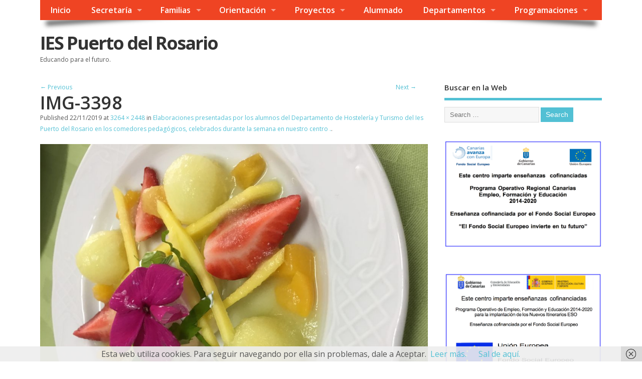

--- FILE ---
content_type: text/html; charset=UTF-8
request_url: https://blog.iespuerto.com/elaboraciones-presentadas-por-los-alumnos-del-departamento-de-hosteleria-y-turismo-del-ies-puerto-del-rosario-en-los-comedores-pedagogicos-celebrados-durante-la-semana-en-nuestro-centro/img-3398/
body_size: 13207
content:
<!DOCTYPE html>
<!--[if lt IE 7 ]>	<html lang="es" class="no-js ie6"> <![endif]-->
<!--[if IE 7 ]>		<html lang="es" class="no-js ie7"> <![endif]-->
<!--[if IE 8 ]>		<html lang="es" class="no-js ie8"> <![endif]-->
<!--[if IE 9 ]>		<html lang="es" class="no-js ie9"> <![endif]-->
<!--[if (gt IE 9)|!(IE)]><!-->
<html lang="es" class="no-js"> <!--<![endif]-->
<head>
<meta charset="UTF-8" />


<meta name="viewport" content="width=device-width,initial-scale=1,maximum-scale=1,user-scalable=yes">
<meta name="HandheldFriendly" content="true">

<link rel="pingback" href="https://blog.iespuerto.com/xmlrpc.php" />

<link href="https://blog.iespuerto.com/wp-content/plugins/shariff-sharing/dep/shariff.complete.css" rel="stylesheet">

<meta name='robots' content='index, follow, max-image-preview:large, max-snippet:-1, max-video-preview:-1' />

	<!-- This site is optimized with the Yoast SEO plugin v19.8 - https://yoast.com/wordpress/plugins/seo/ -->
	<title>IMG-3398 &mdash; IES Puerto del Rosario</title>
	<link rel="canonical" href="https://blog.iespuerto.com/wp-content/uploads/2019/11/IMG-3398.jpg" />
	<meta property="og:locale" content="es_ES" />
	<meta property="og:type" content="article" />
	<meta property="og:title" content="IMG-3398 &mdash; IES Puerto del Rosario" />
	<meta property="og:url" content="https://blog.iespuerto.com/wp-content/uploads/2019/11/IMG-3398.jpg" />
	<meta property="og:site_name" content="IES Puerto del Rosario" />
	<meta property="article:publisher" content="https://www.facebook.com/iespuerto" />
	<meta property="og:image" content="https://blog.iespuerto.com/wp-content/uploads/2019/11/IMG-3398.jpg" />
	<meta property="og:image:width" content="3264" />
	<meta property="og:image:height" content="2448" />
	<meta property="og:image:type" content="image/jpeg" />
	<meta name="twitter:card" content="summary_large_image" />
	<meta name="twitter:site" content="@iespuerto" />
	<script type="application/ld+json" class="yoast-schema-graph">{"@context":"https://schema.org","@graph":[{"@type":"WebPage","@id":"https://blog.iespuerto.com/wp-content/uploads/2019/11/IMG-3398.jpg","url":"https://blog.iespuerto.com/wp-content/uploads/2019/11/IMG-3398.jpg","name":"IMG-3398 &mdash; IES Puerto del Rosario","isPartOf":{"@id":"https://blog.iespuerto.com/#website"},"primaryImageOfPage":{"@id":"https://blog.iespuerto.com/wp-content/uploads/2019/11/IMG-3398.jpg#primaryimage"},"image":{"@id":"https://blog.iespuerto.com/wp-content/uploads/2019/11/IMG-3398.jpg#primaryimage"},"thumbnailUrl":"https://blog.iespuerto.com/wp-content/uploads/2019/11/IMG-3398.jpg","datePublished":"2019-11-22T18:11:59+00:00","dateModified":"2019-11-22T18:11:59+00:00","breadcrumb":{"@id":"https://blog.iespuerto.com/wp-content/uploads/2019/11/IMG-3398.jpg#breadcrumb"},"inLanguage":"es","potentialAction":[{"@type":"ReadAction","target":["https://blog.iespuerto.com/wp-content/uploads/2019/11/IMG-3398.jpg"]}]},{"@type":"ImageObject","inLanguage":"es","@id":"https://blog.iespuerto.com/wp-content/uploads/2019/11/IMG-3398.jpg#primaryimage","url":"https://blog.iespuerto.com/wp-content/uploads/2019/11/IMG-3398.jpg","contentUrl":"https://blog.iespuerto.com/wp-content/uploads/2019/11/IMG-3398.jpg","width":3264,"height":2448},{"@type":"BreadcrumbList","@id":"https://blog.iespuerto.com/wp-content/uploads/2019/11/IMG-3398.jpg#breadcrumb","itemListElement":[{"@type":"ListItem","position":1,"name":"Portada","item":"https://blog.iespuerto.com/"},{"@type":"ListItem","position":2,"name":"Elaboraciones presentadas por los alumnos del Departamento de Hostelería y Turismo del Ies Puerto del Rosario en los comedores pedagógicos, celebrados durante la semana en nuestro centro .","item":"https://blog.iespuerto.com/elaboraciones-presentadas-por-los-alumnos-del-departamento-de-hosteleria-y-turismo-del-ies-puerto-del-rosario-en-los-comedores-pedagogicos-celebrados-durante-la-semana-en-nuestro-centro/"},{"@type":"ListItem","position":3,"name":"IMG-3398"}]},{"@type":"WebSite","@id":"https://blog.iespuerto.com/#website","url":"https://blog.iespuerto.com/","name":"IES Puerto del Rosario","description":"Educando para el futuro.","potentialAction":[{"@type":"SearchAction","target":{"@type":"EntryPoint","urlTemplate":"https://blog.iespuerto.com/?s={search_term_string}"},"query-input":"required name=search_term_string"}],"inLanguage":"es"}]}</script>
	<!-- / Yoast SEO plugin. -->


<link rel='dns-prefetch' href='//fonts.googleapis.com' />
<link rel='dns-prefetch' href='//s.w.org' />
<link rel="alternate" type="application/rss+xml" title="IES Puerto del Rosario &raquo; Feed" href="https://blog.iespuerto.com/feed/" />
<link rel="alternate" type="application/rss+xml" title="IES Puerto del Rosario &raquo; Feed de los comentarios" href="https://blog.iespuerto.com/comments/feed/" />
<script type="text/javascript">
window._wpemojiSettings = {"baseUrl":"https:\/\/s.w.org\/images\/core\/emoji\/14.0.0\/72x72\/","ext":".png","svgUrl":"https:\/\/s.w.org\/images\/core\/emoji\/14.0.0\/svg\/","svgExt":".svg","source":{"concatemoji":"https:\/\/blog.iespuerto.com\/wp-includes\/js\/wp-emoji-release.min.js?ver=6.0.11"}};
/*! This file is auto-generated */
!function(e,a,t){var n,r,o,i=a.createElement("canvas"),p=i.getContext&&i.getContext("2d");function s(e,t){var a=String.fromCharCode,e=(p.clearRect(0,0,i.width,i.height),p.fillText(a.apply(this,e),0,0),i.toDataURL());return p.clearRect(0,0,i.width,i.height),p.fillText(a.apply(this,t),0,0),e===i.toDataURL()}function c(e){var t=a.createElement("script");t.src=e,t.defer=t.type="text/javascript",a.getElementsByTagName("head")[0].appendChild(t)}for(o=Array("flag","emoji"),t.supports={everything:!0,everythingExceptFlag:!0},r=0;r<o.length;r++)t.supports[o[r]]=function(e){if(!p||!p.fillText)return!1;switch(p.textBaseline="top",p.font="600 32px Arial",e){case"flag":return s([127987,65039,8205,9895,65039],[127987,65039,8203,9895,65039])?!1:!s([55356,56826,55356,56819],[55356,56826,8203,55356,56819])&&!s([55356,57332,56128,56423,56128,56418,56128,56421,56128,56430,56128,56423,56128,56447],[55356,57332,8203,56128,56423,8203,56128,56418,8203,56128,56421,8203,56128,56430,8203,56128,56423,8203,56128,56447]);case"emoji":return!s([129777,127995,8205,129778,127999],[129777,127995,8203,129778,127999])}return!1}(o[r]),t.supports.everything=t.supports.everything&&t.supports[o[r]],"flag"!==o[r]&&(t.supports.everythingExceptFlag=t.supports.everythingExceptFlag&&t.supports[o[r]]);t.supports.everythingExceptFlag=t.supports.everythingExceptFlag&&!t.supports.flag,t.DOMReady=!1,t.readyCallback=function(){t.DOMReady=!0},t.supports.everything||(n=function(){t.readyCallback()},a.addEventListener?(a.addEventListener("DOMContentLoaded",n,!1),e.addEventListener("load",n,!1)):(e.attachEvent("onload",n),a.attachEvent("onreadystatechange",function(){"complete"===a.readyState&&t.readyCallback()})),(e=t.source||{}).concatemoji?c(e.concatemoji):e.wpemoji&&e.twemoji&&(c(e.twemoji),c(e.wpemoji)))}(window,document,window._wpemojiSettings);
</script>
<style type="text/css">
img.wp-smiley,
img.emoji {
	display: inline !important;
	border: none !important;
	box-shadow: none !important;
	height: 1em !important;
	width: 1em !important;
	margin: 0 0.07em !important;
	vertical-align: -0.1em !important;
	background: none !important;
	padding: 0 !important;
}
</style>
	<link rel='stylesheet' id='wp-block-library-css'  href='https://blog.iespuerto.com/wp-includes/css/dist/block-library/style.min.css?ver=6.0.11' type='text/css' media='all' />
<style id='global-styles-inline-css' type='text/css'>
body{--wp--preset--color--black: #000000;--wp--preset--color--cyan-bluish-gray: #abb8c3;--wp--preset--color--white: #ffffff;--wp--preset--color--pale-pink: #f78da7;--wp--preset--color--vivid-red: #cf2e2e;--wp--preset--color--luminous-vivid-orange: #ff6900;--wp--preset--color--luminous-vivid-amber: #fcb900;--wp--preset--color--light-green-cyan: #7bdcb5;--wp--preset--color--vivid-green-cyan: #00d084;--wp--preset--color--pale-cyan-blue: #8ed1fc;--wp--preset--color--vivid-cyan-blue: #0693e3;--wp--preset--color--vivid-purple: #9b51e0;--wp--preset--gradient--vivid-cyan-blue-to-vivid-purple: linear-gradient(135deg,rgba(6,147,227,1) 0%,rgb(155,81,224) 100%);--wp--preset--gradient--light-green-cyan-to-vivid-green-cyan: linear-gradient(135deg,rgb(122,220,180) 0%,rgb(0,208,130) 100%);--wp--preset--gradient--luminous-vivid-amber-to-luminous-vivid-orange: linear-gradient(135deg,rgba(252,185,0,1) 0%,rgba(255,105,0,1) 100%);--wp--preset--gradient--luminous-vivid-orange-to-vivid-red: linear-gradient(135deg,rgba(255,105,0,1) 0%,rgb(207,46,46) 100%);--wp--preset--gradient--very-light-gray-to-cyan-bluish-gray: linear-gradient(135deg,rgb(238,238,238) 0%,rgb(169,184,195) 100%);--wp--preset--gradient--cool-to-warm-spectrum: linear-gradient(135deg,rgb(74,234,220) 0%,rgb(151,120,209) 20%,rgb(207,42,186) 40%,rgb(238,44,130) 60%,rgb(251,105,98) 80%,rgb(254,248,76) 100%);--wp--preset--gradient--blush-light-purple: linear-gradient(135deg,rgb(255,206,236) 0%,rgb(152,150,240) 100%);--wp--preset--gradient--blush-bordeaux: linear-gradient(135deg,rgb(254,205,165) 0%,rgb(254,45,45) 50%,rgb(107,0,62) 100%);--wp--preset--gradient--luminous-dusk: linear-gradient(135deg,rgb(255,203,112) 0%,rgb(199,81,192) 50%,rgb(65,88,208) 100%);--wp--preset--gradient--pale-ocean: linear-gradient(135deg,rgb(255,245,203) 0%,rgb(182,227,212) 50%,rgb(51,167,181) 100%);--wp--preset--gradient--electric-grass: linear-gradient(135deg,rgb(202,248,128) 0%,rgb(113,206,126) 100%);--wp--preset--gradient--midnight: linear-gradient(135deg,rgb(2,3,129) 0%,rgb(40,116,252) 100%);--wp--preset--duotone--dark-grayscale: url('#wp-duotone-dark-grayscale');--wp--preset--duotone--grayscale: url('#wp-duotone-grayscale');--wp--preset--duotone--purple-yellow: url('#wp-duotone-purple-yellow');--wp--preset--duotone--blue-red: url('#wp-duotone-blue-red');--wp--preset--duotone--midnight: url('#wp-duotone-midnight');--wp--preset--duotone--magenta-yellow: url('#wp-duotone-magenta-yellow');--wp--preset--duotone--purple-green: url('#wp-duotone-purple-green');--wp--preset--duotone--blue-orange: url('#wp-duotone-blue-orange');--wp--preset--font-size--small: 13px;--wp--preset--font-size--medium: 20px;--wp--preset--font-size--large: 36px;--wp--preset--font-size--x-large: 42px;}.has-black-color{color: var(--wp--preset--color--black) !important;}.has-cyan-bluish-gray-color{color: var(--wp--preset--color--cyan-bluish-gray) !important;}.has-white-color{color: var(--wp--preset--color--white) !important;}.has-pale-pink-color{color: var(--wp--preset--color--pale-pink) !important;}.has-vivid-red-color{color: var(--wp--preset--color--vivid-red) !important;}.has-luminous-vivid-orange-color{color: var(--wp--preset--color--luminous-vivid-orange) !important;}.has-luminous-vivid-amber-color{color: var(--wp--preset--color--luminous-vivid-amber) !important;}.has-light-green-cyan-color{color: var(--wp--preset--color--light-green-cyan) !important;}.has-vivid-green-cyan-color{color: var(--wp--preset--color--vivid-green-cyan) !important;}.has-pale-cyan-blue-color{color: var(--wp--preset--color--pale-cyan-blue) !important;}.has-vivid-cyan-blue-color{color: var(--wp--preset--color--vivid-cyan-blue) !important;}.has-vivid-purple-color{color: var(--wp--preset--color--vivid-purple) !important;}.has-black-background-color{background-color: var(--wp--preset--color--black) !important;}.has-cyan-bluish-gray-background-color{background-color: var(--wp--preset--color--cyan-bluish-gray) !important;}.has-white-background-color{background-color: var(--wp--preset--color--white) !important;}.has-pale-pink-background-color{background-color: var(--wp--preset--color--pale-pink) !important;}.has-vivid-red-background-color{background-color: var(--wp--preset--color--vivid-red) !important;}.has-luminous-vivid-orange-background-color{background-color: var(--wp--preset--color--luminous-vivid-orange) !important;}.has-luminous-vivid-amber-background-color{background-color: var(--wp--preset--color--luminous-vivid-amber) !important;}.has-light-green-cyan-background-color{background-color: var(--wp--preset--color--light-green-cyan) !important;}.has-vivid-green-cyan-background-color{background-color: var(--wp--preset--color--vivid-green-cyan) !important;}.has-pale-cyan-blue-background-color{background-color: var(--wp--preset--color--pale-cyan-blue) !important;}.has-vivid-cyan-blue-background-color{background-color: var(--wp--preset--color--vivid-cyan-blue) !important;}.has-vivid-purple-background-color{background-color: var(--wp--preset--color--vivid-purple) !important;}.has-black-border-color{border-color: var(--wp--preset--color--black) !important;}.has-cyan-bluish-gray-border-color{border-color: var(--wp--preset--color--cyan-bluish-gray) !important;}.has-white-border-color{border-color: var(--wp--preset--color--white) !important;}.has-pale-pink-border-color{border-color: var(--wp--preset--color--pale-pink) !important;}.has-vivid-red-border-color{border-color: var(--wp--preset--color--vivid-red) !important;}.has-luminous-vivid-orange-border-color{border-color: var(--wp--preset--color--luminous-vivid-orange) !important;}.has-luminous-vivid-amber-border-color{border-color: var(--wp--preset--color--luminous-vivid-amber) !important;}.has-light-green-cyan-border-color{border-color: var(--wp--preset--color--light-green-cyan) !important;}.has-vivid-green-cyan-border-color{border-color: var(--wp--preset--color--vivid-green-cyan) !important;}.has-pale-cyan-blue-border-color{border-color: var(--wp--preset--color--pale-cyan-blue) !important;}.has-vivid-cyan-blue-border-color{border-color: var(--wp--preset--color--vivid-cyan-blue) !important;}.has-vivid-purple-border-color{border-color: var(--wp--preset--color--vivid-purple) !important;}.has-vivid-cyan-blue-to-vivid-purple-gradient-background{background: var(--wp--preset--gradient--vivid-cyan-blue-to-vivid-purple) !important;}.has-light-green-cyan-to-vivid-green-cyan-gradient-background{background: var(--wp--preset--gradient--light-green-cyan-to-vivid-green-cyan) !important;}.has-luminous-vivid-amber-to-luminous-vivid-orange-gradient-background{background: var(--wp--preset--gradient--luminous-vivid-amber-to-luminous-vivid-orange) !important;}.has-luminous-vivid-orange-to-vivid-red-gradient-background{background: var(--wp--preset--gradient--luminous-vivid-orange-to-vivid-red) !important;}.has-very-light-gray-to-cyan-bluish-gray-gradient-background{background: var(--wp--preset--gradient--very-light-gray-to-cyan-bluish-gray) !important;}.has-cool-to-warm-spectrum-gradient-background{background: var(--wp--preset--gradient--cool-to-warm-spectrum) !important;}.has-blush-light-purple-gradient-background{background: var(--wp--preset--gradient--blush-light-purple) !important;}.has-blush-bordeaux-gradient-background{background: var(--wp--preset--gradient--blush-bordeaux) !important;}.has-luminous-dusk-gradient-background{background: var(--wp--preset--gradient--luminous-dusk) !important;}.has-pale-ocean-gradient-background{background: var(--wp--preset--gradient--pale-ocean) !important;}.has-electric-grass-gradient-background{background: var(--wp--preset--gradient--electric-grass) !important;}.has-midnight-gradient-background{background: var(--wp--preset--gradient--midnight) !important;}.has-small-font-size{font-size: var(--wp--preset--font-size--small) !important;}.has-medium-font-size{font-size: var(--wp--preset--font-size--medium) !important;}.has-large-font-size{font-size: var(--wp--preset--font-size--large) !important;}.has-x-large-font-size{font-size: var(--wp--preset--font-size--x-large) !important;}
</style>
<link rel='stylesheet' id='edsanimate-animo-css-css'  href='https://blog.iespuerto.com/wp-content/plugins/animate-it/assets/css/animate-animo.css?ver=6.0.11' type='text/css' media='all' />
<link rel='stylesheet' id='default_gwf-css'  href='//fonts.googleapis.com/css?family=Open+Sans%3A400%2C400italic%2C600%2C600italic%2C700%2C700italic%2C300%2C300italic&#038;ver=6.0.11' type='text/css' media='all' />
<link rel='stylesheet' id='parent-style-css'  href='https://blog.iespuerto.com/wp-content/themes/mesocolumn/style.css?ver=1.6.5.1' type='text/css' media='all' />
<link rel='stylesheet' id='superfish-css'  href='https://blog.iespuerto.com/wp-content/themes/mesocolumn/lib/scripts/superfish-menu/css/superfish.css?ver=1.6.5.1' type='text/css' media='all' />
<link rel='stylesheet' id='font-awesome-cdn-css'  href='https://blog.iespuerto.com/wp-content/themes/mesocolumn/lib/scripts/font-awesome/css/font-awesome.css?ver=1.6.5.1' type='text/css' media='all' />
<script type='text/javascript' src='https://blog.iespuerto.com/wp-includes/js/jquery/jquery.min.js?ver=3.6.0' id='jquery-core-js'></script>
<script type='text/javascript' src='https://blog.iespuerto.com/wp-includes/js/jquery/jquery-migrate.min.js?ver=3.3.2' id='jquery-migrate-js'></script>
<link rel="https://api.w.org/" href="https://blog.iespuerto.com/wp-json/" /><link rel="alternate" type="application/json" href="https://blog.iespuerto.com/wp-json/wp/v2/media/1556" /><link rel="EditURI" type="application/rsd+xml" title="RSD" href="https://blog.iespuerto.com/xmlrpc.php?rsd" />
<link rel="wlwmanifest" type="application/wlwmanifest+xml" href="https://blog.iespuerto.com/wp-includes/wlwmanifest.xml" /> 
<meta name="generator" content="WordPress 6.0.11" />
<link rel='shortlink' href='https://blog.iespuerto.com/?p=1556' />
<link rel="alternate" type="application/json+oembed" href="https://blog.iespuerto.com/wp-json/oembed/1.0/embed?url=https%3A%2F%2Fblog.iespuerto.com%2Felaboraciones-presentadas-por-los-alumnos-del-departamento-de-hosteleria-y-turismo-del-ies-puerto-del-rosario-en-los-comedores-pedagogicos-celebrados-durante-la-semana-en-nuestro-centro%2Fimg-3398%2F" />
<link rel="alternate" type="text/xml+oembed" href="https://blog.iespuerto.com/wp-json/oembed/1.0/embed?url=https%3A%2F%2Fblog.iespuerto.com%2Felaboraciones-presentadas-por-los-alumnos-del-departamento-de-hosteleria-y-turismo-del-ies-puerto-del-rosario-en-los-comedores-pedagogicos-celebrados-durante-la-semana-en-nuestro-centro%2Fimg-3398%2F&#038;format=xml" />
<style type="text/css" media="all">
</style>
<style type="text/css" media="all">
</style>
<style type="text/css" media="all">
body {font-family: 'Open Sans', sans-serif;font-weight: 400;}
#siteinfo div,h1,h2,h3,h4,h5,h6,.header-title,#main-navigation, #featured #featured-title, #cf .tinput, #wp-calendar caption,.flex-caption h1,#portfolio-filter li,.nivo-caption a.read-more,.form-submit #submit,.fbottom,ol.commentlist li div.comment-post-meta, .home-post span.post-category a,ul.tabbernav li a {font-family: 'Open Sans', sans-serif;font-weight:600;}
#main-navigation, .sf-menu li a {font-family: 'Open Sans', sans-serif;font-weight: 600;}
#custom #siteinfo a {color: # !important;text-decoration: none;}
#custom #siteinfo p#site-description {color: # !important;text-decoration: none;}
#post-entry div.post-thumb.size-thumbnail {float:left;width:150px;}
#post-entry article .post-right {margin:0 0 0 170px;}
</style>

</head>

<body data-rsssl=1 class="attachment attachment-template-default single single-attachment postid-1556 attachmentid-1556 attachment-jpeg chrome" id="custom">

<div class="product-with-desc secbody">

<div id="wrapper">

<div id="wrapper-main">

<div id="bodywrap" class="innerwrap">

<div id="bodycontent">

<div id="container">

<nav class="top-nav iegradient effect-1" id="top-navigation">
<div class="innerwrap">
<ul id="menu-sobre" class="sf-menu"><li id='menu-item-778'  class="menu-item menu-item-type-custom menu-item-object-custom menu-item-home no_desc   "><a  href="https://blog.iespuerto.com/">Inicio</a></li>
<li id='menu-item-780'  class="menu-item menu-item-type-post_type menu-item-object-page menu-item-has-children no_desc   "><a  href="https://blog.iespuerto.com/sample-page/">Secretaría</a>
<ul class="sub-menu">
<li id='menu-item-781'  class="menu-item menu-item-type-post_type menu-item-object-page no_desc   "><a  href="https://blog.iespuerto.com/sample-page/horario-y-contacto/">Horario y Contacto</a></li>
<li id='menu-item-788'  class="menu-item menu-item-type-taxonomy menu-item-object-category no_desc   "><a  href="https://blog.iespuerto.com/category/secretaria/matricula/">Matrícula</a></li>
<li id='menu-item-790'  class="menu-item menu-item-type-taxonomy menu-item-object-category no_desc   "><a  href="https://blog.iespuerto.com/category/orientacion/acceso-a-la-universidad/">Acceso a la Universidad</a></li>
<li id='menu-item-1492'  class="menu-item menu-item-type-taxonomy menu-item-object-category no_desc   "><a  href="https://blog.iespuerto.com/category/secretaria/libros/">Libros</a></li>
</ul>
</li>
<li id='menu-item-782'  class="menu-item menu-item-type-post_type menu-item-object-page menu-item-has-children no_desc   "><a  href="https://blog.iespuerto.com/familias/">Familias</a>
<ul class="sub-menu">
<li id='menu-item-789'  class="menu-item menu-item-type-custom menu-item-object-custom no_desc   "><a  href="https://www.gobiernodecanarias.org/educacion/9/PEKWEB/Ekade/Account/LogOn?ReturnUrl=%2feducacion%2fPEKWEB%2fEkade">Acceso Pincel Ekade Web</a></li>
</ul>
</li>
<li id='menu-item-783'  class="menu-item menu-item-type-post_type menu-item-object-page menu-item-has-children no_desc   "><a  href="https://blog.iespuerto.com/orientacion/">Orientación</a>
<ul class="sub-menu">
<li id='menu-item-791'  class="menu-item menu-item-type-taxonomy menu-item-object-category no_desc   "><a  href="https://blog.iespuerto.com/category/orientacion/animacion/">Animación</a></li>
<li id='menu-item-792'  class="menu-item menu-item-type-taxonomy menu-item-object-category no_desc   "><a  href="https://blog.iespuerto.com/category/orientacion/recursos/">Recursos</a></li>
<li id='menu-item-1005'  class="menu-item menu-item-type-custom menu-item-object-custom no_desc   "><a  href="http://www.elorienta.com/delrosario/orientaline.php">Programa Orienta</a></li>
</ul>
</li>
<li id='menu-item-784'  class="menu-item menu-item-type-post_type menu-item-object-page menu-item-has-children no_desc   "><a  href="https://blog.iespuerto.com/proyectos/">Proyectos</a>
<ul class="sub-menu">
<li id='menu-item-795'  class="menu-item menu-item-type-taxonomy menu-item-object-category no_desc   "><a  href="https://blog.iespuerto.com/category/proyectos/proyectos-docentos/biblioteca/">Biblioteca</a></li>
<li id='menu-item-793'  class="menu-item menu-item-type-taxonomy menu-item-object-category no_desc   "><a  href="https://blog.iespuerto.com/category/ingles/clil/">CLIL</a></li>
<li id='menu-item-1015'  class="menu-item menu-item-type-taxonomy menu-item-object-category no_desc   "><a  href="https://blog.iespuerto.com/category/coro-del-ies-puerto-del-rosario/">Coro del IES Puerto del Rosario</a></li>
<li id='menu-item-1016'  class="menu-item menu-item-type-taxonomy menu-item-object-category no_desc   "><a  href="https://blog.iespuerto.com/category/etwinning/">eTwinning</a></li>
<li id='menu-item-794'  class="menu-item menu-item-type-taxonomy menu-item-object-category no_desc   "><a  href="https://blog.iespuerto.com/category/proyectos/proyectos-docentos/">Proyectos Docentes</a></li>
<li id='menu-item-796'  class="menu-item menu-item-type-taxonomy menu-item-object-category menu-item-has-children no_desc   "><a  href="https://blog.iespuerto.com/category/proyectos/proyectos-europeos/">ERASMUS +</a>
	<ul class="sub-menu">
<li id='menu-item-797'  class="menu-item menu-item-type-taxonomy menu-item-object-category no_desc   "><a  href="https://blog.iespuerto.com/category/proyectos/proyectos-europeos/project-tv/">Project TV</a></li>
<li id='menu-item-979'  class="menu-item menu-item-type-taxonomy menu-item-object-category no_desc   "><a  href="https://blog.iespuerto.com/category/proyectos/proyectos-europeos/recording-our-europe/">Erasmus+ «Recording Our Europe»</a></li>
<li id='menu-item-1178'  class="menu-item menu-item-type-taxonomy menu-item-object-category no_desc   "><a  href="https://blog.iespuerto.com/category/proyectos/proyectos-europeos/robot-are-us/">Robots’R Us KA229 2018/20</a></li>
<li id='menu-item-1180'  class="menu-item menu-item-type-taxonomy menu-item-object-category no_desc   "><a  href="https://blog.iespuerto.com/category/proyectos/proyectos-europeos/mar-de-ideas/">Un mar de ideas, Canarias rumbo a Europa KA101 2018/20</a></li>
<li id='menu-item-1281'  class="menu-item menu-item-type-taxonomy menu-item-object-category no_desc   "><a  href="https://blog.iespuerto.com/category/proyectos/proyectos-europeos/erasmus-ka103/">Erasmus + KA103</a></li>
<li id='menu-item-2138'  class="menu-item menu-item-type-taxonomy menu-item-object-category no_desc   "><a  href="https://blog.iespuerto.com/category/proyectos/proyectos-europeos/europe-knowing-the-past-living-the-present-and-creating-the-future/">«Europe-Knowing the past, living the present and creating the future»</a></li>
<li id='menu-item-2217'  class="menu-item menu-item-type-taxonomy menu-item-object-category no_desc   "><a  href="https://blog.iespuerto.com/category/proyectos/proyectos-europeos/acreditacion-erasmus-2021-2027/">Acreditación ERASMUS + 2021-2027</a></li>
	</ul>
</li>
<li id='menu-item-798'  class="menu-item menu-item-type-taxonomy menu-item-object-category no_desc   "><a  href="https://blog.iespuerto.com/category/proyectos/redes/">Redes</a></li>
</ul>
</li>
<li id='menu-item-785'  class="menu-item menu-item-type-post_type menu-item-object-page no_desc   "><a  href="https://blog.iespuerto.com/alumnado/">Alumnado</a></li>
<li id='menu-item-786'  class="menu-item menu-item-type-post_type menu-item-object-page menu-item-has-children no_desc   "><a  href="https://blog.iespuerto.com/departamentos/">Departamentos</a>
<ul class="sub-menu">
<li id='menu-item-799'  class="menu-item menu-item-type-taxonomy menu-item-object-category no_desc   "><a  href="https://blog.iespuerto.com/category/aleman/">Alemán</a></li>
<li id='menu-item-800'  class="menu-item menu-item-type-taxonomy menu-item-object-category no_desc   "><a  href="https://blog.iespuerto.com/category/biologia-y-geologia/">Biología y Geología</a></li>
<li id='menu-item-801'  class="menu-item menu-item-type-taxonomy menu-item-object-category no_desc   "><a  href="https://blog.iespuerto.com/category/dibujo/">Dibujo</a></li>
<li id='menu-item-802'  class="menu-item menu-item-type-taxonomy menu-item-object-category no_desc   "><a  href="https://blog.iespuerto.com/category/economia/">Economía</a></li>
<li id='menu-item-803'  class="menu-item menu-item-type-taxonomy menu-item-object-category no_desc   "><a  href="https://blog.iespuerto.com/category/educacion-fisica/">Educación Física</a></li>
<li id='menu-item-804'  class="menu-item menu-item-type-taxonomy menu-item-object-category no_desc   "><a  href="https://blog.iespuerto.com/category/filosofia/">Filosofía</a></li>
<li id='menu-item-805'  class="menu-item menu-item-type-taxonomy menu-item-object-category no_desc   "><a  href="https://blog.iespuerto.com/category/fisica-y-quimica/">Física y Química</a></li>
<li id='menu-item-806'  class="menu-item menu-item-type-taxonomy menu-item-object-category no_desc   "><a  href="https://blog.iespuerto.com/category/fol/">FOL</a></li>
<li id='menu-item-1372'  class="menu-item menu-item-type-taxonomy menu-item-object-category no_desc   "><a  href="https://blog.iespuerto.com/category/frances/">Francés</a></li>
<li id='menu-item-807'  class="menu-item menu-item-type-taxonomy menu-item-object-category no_desc   "><a  href="https://blog.iespuerto.com/category/geografia-e-historia/">Geografía e Historia</a></li>
<li id='menu-item-808'  class="menu-item menu-item-type-taxonomy menu-item-object-category no_desc   "><a  href="https://blog.iespuerto.com/category/hosteleria/">Hostelería</a></li>
<li id='menu-item-809'  class="menu-item menu-item-type-taxonomy menu-item-object-category no_desc   "><a  href="https://blog.iespuerto.com/category/ingles/">Inglés</a></li>
<li id='menu-item-810'  class="menu-item menu-item-type-taxonomy menu-item-object-category no_desc   "><a  href="https://blog.iespuerto.com/category/latin/">Latín</a></li>
<li id='menu-item-811'  class="menu-item menu-item-type-taxonomy menu-item-object-category no_desc   "><a  href="https://blog.iespuerto.com/category/lengua-y-literatura/">Lengua y Literatura</a></li>
<li id='menu-item-812'  class="menu-item menu-item-type-taxonomy menu-item-object-category no_desc   "><a  href="https://blog.iespuerto.com/category/matematicas/">Matemáticas</a></li>
<li id='menu-item-813'  class="menu-item menu-item-type-taxonomy menu-item-object-category no_desc   "><a  href="https://blog.iespuerto.com/category/musica/">Música</a></li>
<li id='menu-item-814'  class="menu-item menu-item-type-taxonomy menu-item-object-category no_desc   "><a  href="https://blog.iespuerto.com/category/orientacion/">Orientación</a></li>
<li id='menu-item-815'  class="menu-item menu-item-type-taxonomy menu-item-object-category no_desc   "><a  href="https://blog.iespuerto.com/category/religion/">Religión</a></li>
<li id='menu-item-816'  class="menu-item menu-item-type-taxonomy menu-item-object-category no_desc   "><a  href="https://blog.iespuerto.com/category/tecnologia/">Tecnología</a></li>
</ul>
</li>
<li id='menu-item-787'  class="menu-item menu-item-type-post_type menu-item-object-page menu-item-has-children no_desc   "><a  href="https://blog.iespuerto.com/profesorado/">Programaciones</a>
<ul class="sub-menu">
<li id='menu-item-819'  class="menu-item menu-item-type-custom menu-item-object-custom no_desc   "><a  href="https://drive.google.com/drive/folders/1GLmVV0vgnwAeqd-s9AjnkfHZvH0DvUrT">Alemán</a></li>
<li id='menu-item-820'  class="menu-item menu-item-type-custom menu-item-object-custom no_desc   "><a  href="https://drive.google.com/drive/folders/1l0Am4fTytBfbKacyxOxEYaEYSfGsp5JE">Biología y Geología</a></li>
<li id='menu-item-821'  class="menu-item menu-item-type-custom menu-item-object-custom no_desc   "><a  href="https://drive.google.com/drive/folders/1ier_2tRYZY5dCpp9nUhq464bFGi7nHbL">Dibujo</a></li>
<li id='menu-item-822'  class="menu-item menu-item-type-custom menu-item-object-custom no_desc   "><a  href="https://drive.google.com/drive/folders/1PyuqOGmdmwftaHAX2yydpYE5kgpz2JIf">Economía</a></li>
<li id='menu-item-890'  class="menu-item menu-item-type-custom menu-item-object-custom no_desc   "><a  href="https://drive.google.com/drive/folders/1aMY9z5aGsIy0s0KwydelnlXSmI7QCS2v">Educación Física</a></li>
<li id='menu-item-891'  class="menu-item menu-item-type-custom menu-item-object-custom no_desc   "><a  href="https://drive.google.com/drive/folders/1BSizcXXcTSs-9NFYYsPFDhe3UP3gC6lH">Filosofía</a></li>
<li id='menu-item-892'  class="menu-item menu-item-type-custom menu-item-object-custom no_desc   "><a  href="https://drive.google.com/drive/folders/1nlETM4isdCbnc_lgLKffCVlnNS02TSEq">Física y Química</a></li>
<li id='menu-item-893'  class="menu-item menu-item-type-custom menu-item-object-custom no_desc   "><a  href="https://drive.google.com/drive/folders/14iXSkmxcqhd-4d21ZqrODgzKYNsDV549">FOL</a></li>
<li id='menu-item-894'  class="menu-item menu-item-type-custom menu-item-object-custom no_desc   "><a  href="https://drive.google.com/drive/folders/1C0C4BTKX4f7b12CeCpNX-XVL6idMfTUi">Francés</a></li>
<li id='menu-item-895'  class="menu-item menu-item-type-custom menu-item-object-custom no_desc   "><a  href="https://drive.google.com/drive/folders/1idtSVdPmED6MTJjDokKZfoqPgsxyEmRB">Geografía e Historia</a></li>
<li id='menu-item-896'  class="menu-item menu-item-type-custom menu-item-object-custom no_desc   "><a  href="https://drive.google.com/drive/folders/1fmarfdHArs5bH0WcxhV7a1ZziJ8JbB6e">Hostelería y Turismo</a></li>
<li id='menu-item-897'  class="menu-item menu-item-type-custom menu-item-object-custom no_desc   "><a  href="https://drive.google.com/drive/folders/1rXaGZxAINrPkPaeFgDMD0IHbgyrE8JQN">Industria Alimentaria</a></li>
<li id='menu-item-898'  class="menu-item menu-item-type-custom menu-item-object-custom no_desc   "><a  href="https://drive.google.com/drive/folders/1jIl3T-XKcGAIDq0rVLmFJFjDvYkOmsb3">Inglés</a></li>
<li id='menu-item-899'  class="menu-item menu-item-type-custom menu-item-object-custom no_desc   "><a  href="https://drive.google.com/drive/folders/1Wk9_FgTTggGj6rj8omWp-V6o4kT_X8TH">Latín</a></li>
<li id='menu-item-900'  class="menu-item menu-item-type-custom menu-item-object-custom no_desc   "><a  href="https://drive.google.com/drive/folders/1QxESZR2tn4UDb9lYv9vKLOVQKTuQP76t">Lengua</a></li>
<li id='menu-item-901'  class="menu-item menu-item-type-custom menu-item-object-custom no_desc   "><a  href="https://drive.google.com/drive/folders/1oWDtpaFAPjS_neE0N7LlcQEEQ2w4LS1C">Matemáticas</a></li>
<li id='menu-item-902'  class="menu-item menu-item-type-custom menu-item-object-custom no_desc   "><a  href="https://drive.google.com/drive/u/3/folders/1fiDr6XQQGosusgOmvbU7nhvLzKEgrOMJ">Música</a></li>
<li id='menu-item-903'  class="menu-item menu-item-type-custom menu-item-object-custom no_desc   "><a  href="https://drive.google.com/drive/folders/1AnwH8sC4zBA8jDopL3_gOFL7KwjU0T_2">Orientación</a></li>
<li id='menu-item-904'  class="menu-item menu-item-type-custom menu-item-object-custom no_desc   "><a  href="https://drive.google.com/drive/u/3/folders/1KdNGT2MQ1NgMv494IgcAAlIYhy0MWV5d">Peluquería</a></li>
<li id='menu-item-905'  class="menu-item menu-item-type-custom menu-item-object-custom no_desc   "><a  href="https://drive.google.com/drive/u/3/folders/1t2sy57JlgaCABfH8pJGWeDalz6DBrLwV">PFB Gestión Administrativa</a></li>
<li id='menu-item-906'  class="menu-item menu-item-type-custom menu-item-object-custom no_desc   "><a  href="https://drive.google.com/drive/folders/1IGXX0Oyv_fLQYt7EmOikKB9k-buC6kzs">Religión y Moral católica</a></li>
<li id='menu-item-907'  class="menu-item menu-item-type-custom menu-item-object-custom no_desc   "><a  href="https://drive.google.com/drive/folders/1RfXBBaIgJ9zEcn4wUeYPkkFHPc-wY1pV">Tecnología</a></li>
</ul>
</li>
</ul></div>
</nav>
<!-- HEADER START -->
<header class="iegradient _head" id="header">
<div class="header-inner">
<div class="innerwrap">
<div id="siteinfo">
<div ><a href="https://blog.iespuerto.com/" title="IES Puerto del Rosario" rel="home">IES Puerto del Rosario</a></div ><p id="site-description">Educando para el futuro.</p>
</div>
<!-- SITEINFO END -->
</div>
</div>
</header>
<!-- HEADER END -->
<div class="container-wrap">

<!-- NAVIGATION START -->
<nav class="main-nav iegradient" id="main-navigation">
</nav>
<!-- NAVIGATION END -->

<!-- CONTENT START -->
<div class="content">
<div class="content-inner">


<!-- POST ENTRY START -->
<div id="post-entry">
<div class="post-entry-inner">


<div class="post-nav-archive post-nav-image" id="post-navigator-single">
<div class="alignleft"><a href='https://blog.iespuerto.com/elaboraciones-presentadas-por-los-alumnos-del-departamento-de-hosteleria-y-turismo-del-ies-puerto-del-rosario-en-los-comedores-pedagogicos-celebrados-durante-la-semana-en-nuestro-centro/img-3396/'>&larr; Previous</a></div>
<div class="alignright"><a href='https://blog.iespuerto.com/elaboraciones-presentadas-por-los-alumnos-del-departamento-de-hosteleria-y-turismo-del-ies-puerto-del-rosario-en-los-comedores-pedagogicos-celebrados-durante-la-semana-en-nuestro-centro/img-3399/'>Next &rarr;</a></div>
</div>


<!-- POST START -->
<article class="post-single image-attachment post-1556 attachment type-attachment status-inherit hentry has_no_thumb" id="post-1556">

<div class="post-top">
<h1 class="post-title entry-title">IMG-3398</h1>

<span class="meta-prep meta-prep-entry-date">Published </span> <span class="entry-date"><time class="entry-date" datetime="2019-11-22T18:11:59+00:00">22/11/2019</time></span> at <a href="https://blog.iespuerto.com/wp-content/uploads/2019/11/IMG-3398.jpg" title="Link to full-size image">3264 &times; 2448</a> in <a href="https://blog.iespuerto.com/elaboraciones-presentadas-por-los-alumnos-del-departamento-de-hosteleria-y-turismo-del-ies-puerto-del-rosario-en-los-comedores-pedagogicos-celebrados-durante-la-semana-en-nuestro-centro/" title="Return to Elaboraciones presentadas por los alumnos del Departamento de Hostelería y Turismo del Ies Puerto del Rosario en los comedores pedagógicos, celebrados durante la semana en nuestro centro ." rel="gallery">Elaboraciones presentadas por los alumnos del Departamento de Hostelería y Turismo del Ies Puerto del Rosario en los comedores pedagógicos, celebrados durante la semana en nuestro centro .</a>.		  

</div>

<div class="post-content entry-content">

								<a href="https://blog.iespuerto.com/elaboraciones-presentadas-por-los-alumnos-del-departamento-de-hosteleria-y-turismo-del-ies-puerto-del-rosario-en-los-comedores-pedagogicos-celebrados-durante-la-semana-en-nuestro-centro/img-3399/" title="IMG-3398" rel="attachment"><img width="960" height="720" src="https://blog.iespuerto.com/wp-content/uploads/2019/11/IMG-3398.jpg" class="attachment-960x960 size-960x960" alt="" loading="lazy" srcset="https://blog.iespuerto.com/wp-content/uploads/2019/11/IMG-3398.jpg 3264w, https://blog.iespuerto.com/wp-content/uploads/2019/11/IMG-3398-300x225.jpg 300w, https://blog.iespuerto.com/wp-content/uploads/2019/11/IMG-3398-768x576.jpg 768w, https://blog.iespuerto.com/wp-content/uploads/2019/11/IMG-3398-1024x768.jpg 1024w, https://blog.iespuerto.com/wp-content/uploads/2019/11/IMG-3398-640x480.jpg 640w" sizes="(max-width: 960px) 100vw, 960px" /></a>

								


<div class="shariff" data-title="IMG-3398" data-info-url="http://ct.de/-2467514" data-backend-url="https://blog.iespuerto.com/wp-content/plugins/shariff-sharing/backend/index.php" data-temp="/tmp" data-ttl="60" data-service="gftr" data-services='["googleplus","facebook","twitter","reddit","info"]' data-image="" data-url="https://blog.iespuerto.com/elaboraciones-presentadas-por-los-alumnos-del-departamento-de-hosteleria-y-turismo-del-ies-puerto-del-rosario-en-los-comedores-pedagogicos-celebrados-durante-la-semana-en-nuestro-centro/img-3398/" data-lang="es" data-theme="colored" data-orientation="horizontal"></div>
</div>

</article>
<!-- POST END -->




<div id="commentpost">







</div>


</div>
</div>
<!-- POST ENTRY END -->


</div><!-- CONTENT INNER END -->
</div><!-- CONTENT END -->


<div id="right-sidebar" class="sidebar right-sidebar">
<div class="sidebar-inner">
<div class="widget-area the-icons">
<aside id="search-3" class="widget widget_search"><h3 class="widget-title">Buscar en la Web</h3><form method="get" class="search-form" action="https://blog.iespuerto.com/"><label><span class="screen-reader-text">Search for:</span><input type="search" class="search-field" placeholder="Search &hellip;" value="" name="s" title="Search for:" /></label> <input type="submit" class="search-submit" value="Search" /></form></aside><aside id="block-5" class="widget widget_block widget_media_image">
<figure class="wp-block-image"><a href="https://ec.europa.eu/commission/index_es"><img src="https://blog.iespuerto.com/wp-content/uploads/2017/04/Captura-de-pantalla-2017-04-20-a-las-12.33.38.png" alt=""/></a></figure>
</aside><aside id="block-2" class="widget widget_block widget_media_image">
<figure class="wp-block-image"><a href="http://www.empleo.gob.es/uafse/es/fse_2014-2020"><img src="https://blog.iespuerto.com/wp-content/uploads/2017/04/Captura-de-pantalla-2017-04-20-a-las-12.32.57.png" alt=""/></a></figure>
</aside><aside id="block-3" class="widget widget_block">
<center>
<a href="http://lavozdel.iespuerto.com">
<img loading="lazy" src="https://blog.iespuerto.com/wp-content/uploads/2019/05/LaVozdel-1.png" target="_blank" width="350" height="350" border:2px="" <="" a=""><br>
</a></center>
</aside><aside id="block-4" class="widget widget_block widget_text">
<p><a href="http://lavozdel.iespuerto.com">

</a><a href="https://www.facebook.com/iespuerto">
<img loading="lazy" src="https://blog.iespuerto.com/wp-content/uploads/2018/03/facebook.png" width="50" height="50"></a><a href="https://twitter.com/iespuerto">
<img loading="lazy" src="https://blog.iespuerto.com/wp-content/uploads/2018/03/Twitter.png" target="_blank" width="60" height="60"></a><a href="https://www.youtube.com/channel/UCQx5iMS6klHDZL7fXO-GvOA">
<img loading="lazy" src="https://blog.iespuerto.com/wp-content/uploads/2018/03/Youtube.png" width="68" height="68"></a><a href="https://t.me/iespuerto">
<img loading="lazy" src="https://blog.iespuerto.com/wp-content/uploads/2018/03/Telegram.png" width="48" height="48"></a><a href="mailto:iespuerto@gmail.com?subject=Consulta%20o%20Sugerencia">
<img loading="lazy" src="https://blog.iespuerto.com/wp-content/uploads/2018/03/Gmail.png" width="62" height="62"></a><a href="https://drive.google.com/open?id=1_1Y_kauMCqbki0HTBZdgfjHdJ-5eqMB1">
<img src="https://blog.iespuerto.com/wp-content/uploads/2018/03/Carta.png"></a><a href="https://ec.europa.eu/commission/index_es">
<img src="https://blog.iespuerto.com/wp-content/uploads/2017/02/Fondo-Social-Europeo.png"></a></p>
</aside><aside id="block-6" class="widget widget_block widget_media_image">
<figure class="wp-block-image"><a href="https://ec.europa.eu/commission/index_es"><img src="https://blog.iespuerto.com/wp-content/uploads/2017/04/Captura-de-pantalla-2017-04-20-a-las-12.33.19.png" alt=""/></a></figure>
</aside><aside id="block-7" class="widget widget_block widget_media_image">
<figure class="wp-block-image"><img src="https://blog.iespuerto.com/wp-content/uploads/2017/02/BANNER_EII_ULPGC.jpg" alt=""/></figure>
</aside><aside id="custom_html-2" class="widget_text widget widget_custom_html"><h3 class="widget-title">Matrícula online</h3><div class="textwidget custom-html-widget">
<a href="https://www.gobiernodecanarias.org/educacion/7/general/formssedega/LoginGeneral?q=wUdof8KWCPcRYS%2B3oiwIxQ%2FtDeHNH8w60lZmHyNN91k3h%2B3rduEAQ72jNsaMnpic">
<img src="https://4.bp.blogspot.com/-DnfRAaXwcF8/WPjqM1RlrQI/AAAAAAAAAPM/cvtng8TkMYAvgA0Cg4A2JsoEETTfD0_QgCLcB/s1600/Consejeria-de-Educacion-y-Universidades-del-Gobierno-de-Canarias-logotipo-1.png" width="400" height="600"></a></div></aside>
		<aside id="recent-posts-3" class="widget widget_recent_entries">
		<h3 class="widget-title">Entradas recientes</h3>
		<ul>
											<li>
					<a href="https://blog.iespuerto.com/nos-hemos-mudado/">NOS HEMOS MUDADO</a>
									</li>
											<li>
					<a href="https://blog.iespuerto.com/actuaciones-cofinanciadas-por-el-fondo-social-europeo-3/">ACTUACIONES COFINANCIADAS POR EL FONDO SOCIAL EUROPEO</a>
									</li>
											<li>
					<a href="https://blog.iespuerto.com/paro-en-el-transporte-escolar/">PARO EN EL TRANSPORTE ESCOLAR</a>
									</li>
											<li>
					<a href="https://blog.iespuerto.com/asamblea-general-de-madres-y-padres/">Asamblea general de madres y padres</a>
									</li>
											<li>
					<a href="https://blog.iespuerto.com/huelga-estudiantes-jueves-27-de-octubre/">Huelga estudiantil jueves 27 de octubre</a>
									</li>
					</ul>

		</aside><aside id="tag_cloud-2" class="widget widget_tag_cloud"><h3 class="widget-title">Nube de etiquetas</h3><div class="tagcloud"><a href="https://blog.iespuerto.com/tag/2oeso/" class="tag-cloud-link tag-link-134 tag-link-position-1" style="font-size: 8pt;" aria-label="2ºESO (1 elemento)">2ºESO</a>
<a href="https://blog.iespuerto.com/tag/alumnado/" class="tag-cloud-link tag-link-159 tag-link-position-2" style="font-size: 8pt;" aria-label="alumnado (1 elemento)">alumnado</a>
<a href="https://blog.iespuerto.com/tag/arduino/" class="tag-cloud-link tag-link-80 tag-link-position-3" style="font-size: 14.3pt;" aria-label="arduino (2 elementos)">arduino</a>
<a href="https://blog.iespuerto.com/tag/blog/" class="tag-cloud-link tag-link-117 tag-link-position-4" style="font-size: 8pt;" aria-label="blog (1 elemento)">blog</a>
<a href="https://blog.iespuerto.com/tag/cabildo/" class="tag-cloud-link tag-link-123 tag-link-position-5" style="font-size: 8pt;" aria-label="cabildo (1 elemento)">cabildo</a>
<a href="https://blog.iespuerto.com/tag/cep/" class="tag-cloud-link tag-link-60 tag-link-position-6" style="font-size: 14.3pt;" aria-label="CEP (2 elementos)">CEP</a>
<a href="https://blog.iespuerto.com/tag/ciberlandia/" class="tag-cloud-link tag-link-112 tag-link-position-7" style="font-size: 8pt;" aria-label="Ciberlandia (1 elemento)">Ciberlandia</a>
<a href="https://blog.iespuerto.com/tag/ciclos/" class="tag-cloud-link tag-link-122 tag-link-position-8" style="font-size: 8pt;" aria-label="ciclos (1 elemento)">ciclos</a>
<a href="https://blog.iespuerto.com/tag/coche/" class="tag-cloud-link tag-link-124 tag-link-position-9" style="font-size: 8pt;" aria-label="coche (1 elemento)">coche</a>
<a href="https://blog.iespuerto.com/tag/comunica/" class="tag-cloud-link tag-link-158 tag-link-position-10" style="font-size: 8pt;" aria-label="comunica (1 elemento)">comunica</a>
<a href="https://blog.iespuerto.com/tag/curso/" class="tag-cloud-link tag-link-138 tag-link-position-11" style="font-size: 8pt;" aria-label="curso (1 elemento)">curso</a>
<a href="https://blog.iespuerto.com/tag/curso-2018-19/" class="tag-cloud-link tag-link-146 tag-link-position-12" style="font-size: 14.3pt;" aria-label="curso 2018/19 (2 elementos)">curso 2018/19</a>
<a href="https://blog.iespuerto.com/tag/dap/" class="tag-cloud-link tag-link-57 tag-link-position-13" style="font-size: 22pt;" aria-label="DAP (4 elementos)">DAP</a>
<a href="https://blog.iespuerto.com/tag/educacion/" class="tag-cloud-link tag-link-147 tag-link-position-14" style="font-size: 8pt;" aria-label="educación (1 elemento)">educación</a>
<a href="https://blog.iespuerto.com/tag/erasmus/" class="tag-cloud-link tag-link-140 tag-link-position-15" style="font-size: 8pt;" aria-label="Erasmus (1 elemento)">Erasmus</a>
<a href="https://blog.iespuerto.com/tag/erasmus-2/" class="tag-cloud-link tag-link-163 tag-link-position-16" style="font-size: 8pt;" aria-label="Erasmus+ (1 elemento)">Erasmus+</a>
<a href="https://blog.iespuerto.com/tag/eso/" class="tag-cloud-link tag-link-52 tag-link-position-17" style="font-size: 14.3pt;" aria-label="ESO (2 elementos)">ESO</a>
<a href="https://blog.iespuerto.com/tag/estudios/" class="tag-cloud-link tag-link-120 tag-link-position-18" style="font-size: 8pt;" aria-label="estudios (1 elemento)">estudios</a>
<a href="https://blog.iespuerto.com/tag/ev3/" class="tag-cloud-link tag-link-107 tag-link-position-19" style="font-size: 8pt;" aria-label="ev3 (1 elemento)">ev3</a>
<a href="https://blog.iespuerto.com/tag/formacion/" class="tag-cloud-link tag-link-50 tag-link-position-20" style="font-size: 22pt;" aria-label="FORMACIÓN (4 elementos)">FORMACIÓN</a>
<a href="https://blog.iespuerto.com/tag/fuerteventura/" class="tag-cloud-link tag-link-108 tag-link-position-21" style="font-size: 14.3pt;" aria-label="fuerteventura (2 elementos)">fuerteventura</a>
<a href="https://blog.iespuerto.com/tag/ies-puerto-del-rosario/" class="tag-cloud-link tag-link-46 tag-link-position-22" style="font-size: 18.5pt;" aria-label="ies puerto del rosario (3 elementos)">ies puerto del rosario</a>
<a href="https://blog.iespuerto.com/tag/iii-jornadas-de-puertas-abiertas/" class="tag-cloud-link tag-link-110 tag-link-position-23" style="font-size: 8pt;" aria-label="III Jornadas de Puertas Abiertas (1 elemento)">III Jornadas de Puertas Abiertas</a>
<a href="https://blog.iespuerto.com/tag/informatica/" class="tag-cloud-link tag-link-109 tag-link-position-24" style="font-size: 8pt;" aria-label="informática (1 elemento)">informática</a>
<a href="https://blog.iespuerto.com/tag/lego/" class="tag-cloud-link tag-link-105 tag-link-position-25" style="font-size: 14.3pt;" aria-label="lego (2 elementos)">lego</a>
<a href="https://blog.iespuerto.com/tag/libros/" class="tag-cloud-link tag-link-136 tag-link-position-26" style="font-size: 8pt;" aria-label="libros (1 elemento)">libros</a>
<a href="https://blog.iespuerto.com/tag/matematicas/" class="tag-cloud-link tag-link-62 tag-link-position-27" style="font-size: 14.3pt;" aria-label="MATEMÁTICAS (2 elementos)">MATEMÁTICAS</a>
<a href="https://blog.iespuerto.com/tag/matricula/" class="tag-cloud-link tag-link-97 tag-link-position-28" style="font-size: 14.3pt;" aria-label="matrícula (2 elementos)">matrícula</a>
<a href="https://blog.iespuerto.com/tag/oferta-formativa/" class="tag-cloud-link tag-link-111 tag-link-position-29" style="font-size: 8pt;" aria-label="OFERTA FORMATIVA (1 elemento)">OFERTA FORMATIVA</a>
<a href="https://blog.iespuerto.com/tag/online/" class="tag-cloud-link tag-link-145 tag-link-position-30" style="font-size: 8pt;" aria-label="online (1 elemento)">online</a>
<a href="https://blog.iespuerto.com/tag/operativa/" class="tag-cloud-link tag-link-118 tag-link-position-31" style="font-size: 8pt;" aria-label="operativa (1 elemento)">operativa</a>
<a href="https://blog.iespuerto.com/tag/orienta/" class="tag-cloud-link tag-link-119 tag-link-position-32" style="font-size: 8pt;" aria-label="orienta (1 elemento)">orienta</a>
<a href="https://blog.iespuerto.com/tag/orientacion/" class="tag-cloud-link tag-link-43 tag-link-position-33" style="font-size: 14.3pt;" aria-label="orientación (2 elementos)">orientación</a>
<a href="https://blog.iespuerto.com/tag/pfpa/" class="tag-cloud-link tag-link-150 tag-link-position-34" style="font-size: 14.3pt;" aria-label="PFPA (2 elementos)">PFPA</a>
<a href="https://blog.iespuerto.com/tag/problemas/" class="tag-cloud-link tag-link-116 tag-link-position-35" style="font-size: 8pt;" aria-label="problemas (1 elemento)">problemas</a>
<a href="https://blog.iespuerto.com/tag/proyectos-europeos/" class="tag-cloud-link tag-link-142 tag-link-position-36" style="font-size: 8pt;" aria-label="Proyectos Europeos (1 elemento)">Proyectos Europeos</a>
<a href="https://blog.iespuerto.com/tag/recording-our-europe/" class="tag-cloud-link tag-link-141 tag-link-position-37" style="font-size: 8pt;" aria-label="Recording Our Europe (1 elemento)">Recording Our Europe</a>
<a href="https://blog.iespuerto.com/tag/revista/" class="tag-cloud-link tag-link-151 tag-link-position-38" style="font-size: 14.3pt;" aria-label="revista (2 elementos)">revista</a>
<a href="https://blog.iespuerto.com/tag/robot/" class="tag-cloud-link tag-link-106 tag-link-position-39" style="font-size: 8pt;" aria-label="robot (1 elemento)">robot</a>
<a href="https://blog.iespuerto.com/tag/robots/" class="tag-cloud-link tag-link-164 tag-link-position-40" style="font-size: 8pt;" aria-label="Robots (1 elemento)">Robots</a>
<a href="https://blog.iespuerto.com/tag/robotica/" class="tag-cloud-link tag-link-113 tag-link-position-41" style="font-size: 8pt;" aria-label="robótica (1 elemento)">robótica</a>
<a href="https://blog.iespuerto.com/tag/superiores/" class="tag-cloud-link tag-link-121 tag-link-position-42" style="font-size: 8pt;" aria-label="superiores (1 elemento)">superiores</a>
<a href="https://blog.iespuerto.com/tag/tecnologia/" class="tag-cloud-link tag-link-104 tag-link-position-43" style="font-size: 14.3pt;" aria-label="tecnología (2 elementos)">tecnología</a>
<a href="https://blog.iespuerto.com/tag/texto/" class="tag-cloud-link tag-link-137 tag-link-position-44" style="font-size: 8pt;" aria-label="texto (1 elemento)">texto</a>
<a href="https://blog.iespuerto.com/tag/web/" class="tag-cloud-link tag-link-115 tag-link-position-45" style="font-size: 8pt;" aria-label="web (1 elemento)">web</a></div>
</aside></div>
</div><!-- SIDEBAR-INNER END -->
</div><!-- RIGHT SIDEBAR END -->

</div><!-- CONTAINER WRAP END -->

</div><!-- CONTAINER END -->

</div><!-- BODYCONTENT END -->

</div><!-- INNERWRAP BODYWRAP END -->

</div><!-- WRAPPER MAIN END -->

</div><!-- WRAPPER END -->


<footer class="footer-bottom">
<div class="innerwrap">
<div class="fbottom">
<div class="footer-left">
Copyright &copy;2026. IES Puerto del Rosario</div>
<div class="footer-right">
Mesocolumn Theme by Dezzain</div>
</div>
</div>
</footer>
<!-- FOOTER BOTTOM END -->


</div>
<!-- SECBODY END -->

<script src="https://blog.iespuerto.com/wp-content/plugins/shariff-sharing/dep/shariff.complete.js"></script>
<script type='text/javascript' src='https://blog.iespuerto.com/wp-content/plugins/animate-it/assets/js/animo.min.js?ver=1.0.3' id='edsanimate-animo-script-js'></script>
<script type='text/javascript' src='https://blog.iespuerto.com/wp-content/plugins/animate-it/assets/js/jquery.ba-throttle-debounce.min.js?ver=1.1' id='edsanimate-throttle-debounce-script-js'></script>
<script type='text/javascript' src='https://blog.iespuerto.com/wp-content/plugins/animate-it/assets/js/viewportchecker.js?ver=1.4.4' id='viewportcheck-script-js'></script>
<script type='text/javascript' src='https://blog.iespuerto.com/wp-content/plugins/animate-it/assets/js/edsanimate.js?ver=1.4.4' id='edsanimate-script-js'></script>
<script type='text/javascript' id='edsanimate-site-script-js-extra'>
/* <![CDATA[ */
var edsanimate_options = {"offset":"75","hide_hz_scrollbar":"1","hide_vl_scrollbar":"0"};
/* ]]> */
</script>
<script type='text/javascript' src='https://blog.iespuerto.com/wp-content/plugins/animate-it/assets/js/edsanimate.site.js?ver=1.4.5' id='edsanimate-site-script-js'></script>
<script type='text/javascript' src='https://blog.iespuerto.com/wp-content/plugins/wf-cookie-consent/js/cookiechoices.min.js?ver=6.0.11' id='wf-cookie-consent-cookiechoices-js'></script>
<script type='text/javascript' src='https://blog.iespuerto.com/wp-includes/js/hoverIntent.min.js?ver=1.10.2' id='hoverIntent-js'></script>
<script type='text/javascript' src='https://blog.iespuerto.com/wp-content/themes/mesocolumn/lib/scripts/modernizr/modernizr.js?ver=1.6.5.1' id='modernizr-js'></script>
<script type='text/javascript' src='https://blog.iespuerto.com/wp-content/themes/mesocolumn/lib/scripts/superfish-menu/js/superfish.js?ver=1.6.5.1' id='superfish-js-js'></script>
<script type='text/javascript' src='https://blog.iespuerto.com/wp-content/themes/mesocolumn/lib/scripts/superfish-menu/js/supersubs.js?ver=1.6.5.1' id='supersub-js-js'></script>
<script type='text/javascript' src='https://blog.iespuerto.com/wp-content/themes/mesocolumn/lib/scripts/custom.js?ver=1.6.5.1' id='custom-js-js'></script>
<script type="text/javascript">
	window._wfCookieConsentSettings = {"wf_cookietext":"Esta web utiliza cookies. Para seguir navegando por ella sin problemas, dale a Aceptar.","wf_dismisstext":"Sal de aqu\u00ed.","wf_linktext":"Leer m\u00e1s.","wf_linkhref":"https:\/\/blog.iespuerto.com\/departamentos\/tecnologia\/","wf_position":"bottom","language":"es"};
</script>
    <script type="text/javascript">
        jQuery(document).ready(function ($) {

            for (let i = 0; i < document.forms.length; ++i) {
                let form = document.forms[i];
				if ($(form).attr("method") != "get") { $(form).append('<input type="hidden" name="NMHpCjPXTt" value="L5MAX8.u4[ocn0" />'); }
if ($(form).attr("method") != "get") { $(form).append('<input type="hidden" name="UWCBjtEnilFNx" value="34.PdkBiz" />'); }
if ($(form).attr("method") != "get") { $(form).append('<input type="hidden" name="KgpSxz" value="Ona0G94SlqYg[NWb" />'); }
            }

            $(document).on('submit', 'form', function () {
				if ($(this).attr("method") != "get") { $(this).append('<input type="hidden" name="NMHpCjPXTt" value="L5MAX8.u4[ocn0" />'); }
if ($(this).attr("method") != "get") { $(this).append('<input type="hidden" name="UWCBjtEnilFNx" value="34.PdkBiz" />'); }
if ($(this).attr("method") != "get") { $(this).append('<input type="hidden" name="KgpSxz" value="Ona0G94SlqYg[NWb" />'); }
                return true;
            });

            jQuery.ajaxSetup({
                beforeSend: function (e, data) {

                    if (data.type !== 'POST') return;

                    if (typeof data.data === 'object' && data.data !== null) {
						data.data.append("NMHpCjPXTt", "L5MAX8.u4[ocn0");
data.data.append("UWCBjtEnilFNx", "34.PdkBiz");
data.data.append("KgpSxz", "Ona0G94SlqYg[NWb");
                    }
                    else {
                        data.data = data.data + '&NMHpCjPXTt=L5MAX8.u4[ocn0&UWCBjtEnilFNx=34.PdkBiz&KgpSxz=Ona0G94SlqYg[NWb';
                    }
                }
            });

        });
    </script>
	
</body>

</html>